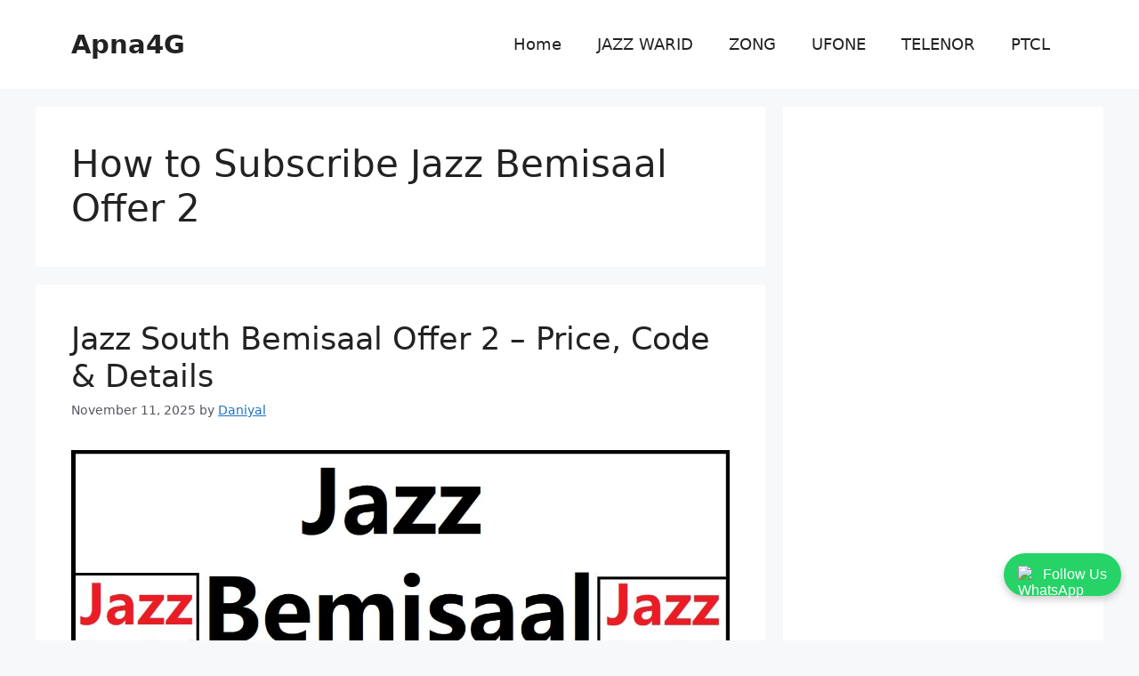

--- FILE ---
content_type: text/html; charset=UTF-8
request_url: https://apna4g.com/tag/how-to-subscribe-jazz-bemisaal-offer-2/
body_size: 16656
content:
<!DOCTYPE html>
<html lang="en-US">
<head>
	<meta charset="UTF-8">
	<meta name='robots' content='index, follow, max-image-preview:large, max-snippet:-1, max-video-preview:-1' />
<meta name="viewport" content="width=device-width, initial-scale=1">
	<!-- This site is optimized with the Yoast SEO plugin v26.7 - https://yoast.com/wordpress/plugins/seo/ -->
	<title>How to Subscribe Jazz Bemisaal Offer 2 Archives - Apna4G</title>
	<link rel="canonical" href="https://apna4g.com/tag/how-to-subscribe-jazz-bemisaal-offer-2/" />
	<meta property="og:locale" content="en_US" />
	<meta property="og:type" content="article" />
	<meta property="og:title" content="How to Subscribe Jazz Bemisaal Offer 2 Archives - Apna4G" />
	<meta property="og:url" content="https://apna4g.com/tag/how-to-subscribe-jazz-bemisaal-offer-2/" />
	<meta property="og:site_name" content="Apna4G" />
	<meta name="twitter:card" content="summary_large_image" />
	<script type="application/ld+json" class="yoast-schema-graph">{"@context":"https://schema.org","@graph":[{"@type":"CollectionPage","@id":"https://apna4g.com/tag/how-to-subscribe-jazz-bemisaal-offer-2/","url":"https://apna4g.com/tag/how-to-subscribe-jazz-bemisaal-offer-2/","name":"How to Subscribe Jazz Bemisaal Offer 2 Archives - Apna4G","isPartOf":{"@id":"https://apna4g.com/#website"},"primaryImageOfPage":{"@id":"https://apna4g.com/tag/how-to-subscribe-jazz-bemisaal-offer-2/#primaryimage"},"image":{"@id":"https://apna4g.com/tag/how-to-subscribe-jazz-bemisaal-offer-2/#primaryimage"},"thumbnailUrl":"https://apna4g.com/wp-content/uploads/2023/07/Jazz-Bemisaal-Offer-2.jpg","breadcrumb":{"@id":"https://apna4g.com/tag/how-to-subscribe-jazz-bemisaal-offer-2/#breadcrumb"},"inLanguage":"en-US"},{"@type":"ImageObject","inLanguage":"en-US","@id":"https://apna4g.com/tag/how-to-subscribe-jazz-bemisaal-offer-2/#primaryimage","url":"https://apna4g.com/wp-content/uploads/2023/07/Jazz-Bemisaal-Offer-2.jpg","contentUrl":"https://apna4g.com/wp-content/uploads/2023/07/Jazz-Bemisaal-Offer-2.jpg","width":1200,"height":675,"caption":"Jazz Bemisaal Offer 2"},{"@type":"BreadcrumbList","@id":"https://apna4g.com/tag/how-to-subscribe-jazz-bemisaal-offer-2/#breadcrumb","itemListElement":[{"@type":"ListItem","position":1,"name":"Home","item":"https://apna4g.com/"},{"@type":"ListItem","position":2,"name":"How to Subscribe Jazz Bemisaal Offer 2"}]},{"@type":"WebSite","@id":"https://apna4g.com/#website","url":"https://apna4g.com/","name":"Apna4G - All Sim Packages","description":"All Sim Packages","publisher":{"@id":"https://apna4g.com/#/schema/person/c9fd4ab6c064a16fe81d835de6dcc3f7"},"alternateName":"Apna4G - All Sim Packages","potentialAction":[{"@type":"SearchAction","target":{"@type":"EntryPoint","urlTemplate":"https://apna4g.com/?s={search_term_string}"},"query-input":{"@type":"PropertyValueSpecification","valueRequired":true,"valueName":"search_term_string"}}],"inLanguage":"en-US"},{"@type":["Person","Organization"],"@id":"https://apna4g.com/#/schema/person/c9fd4ab6c064a16fe81d835de6dcc3f7","name":"Daniyal","logo":{"@id":"https://apna4g.com/#/schema/person/image/"},"sameAs":["https://apna4g.com","https://www.facebook.com/apna4g/","https://www.youtube.com/channel/UCHzN3mJHcvcYIKTxaeX6ViA"]}]}</script>
	<!-- / Yoast SEO plugin. -->


<link rel='dns-prefetch' href='//stats.wp.com' />
<link rel='preconnect' href='//c0.wp.com' />
<link rel="alternate" type="application/rss+xml" title="Apna4G &raquo; Feed" href="https://apna4g.com/feed/" />
<style id='wp-img-auto-sizes-contain-inline-css'>
img:is([sizes=auto i],[sizes^="auto," i]){contain-intrinsic-size:3000px 1500px}
/*# sourceURL=wp-img-auto-sizes-contain-inline-css */
</style>
<style id='wp-block-library-inline-css'>
:root{--wp-block-synced-color:#7a00df;--wp-block-synced-color--rgb:122,0,223;--wp-bound-block-color:var(--wp-block-synced-color);--wp-editor-canvas-background:#ddd;--wp-admin-theme-color:#007cba;--wp-admin-theme-color--rgb:0,124,186;--wp-admin-theme-color-darker-10:#006ba1;--wp-admin-theme-color-darker-10--rgb:0,107,160.5;--wp-admin-theme-color-darker-20:#005a87;--wp-admin-theme-color-darker-20--rgb:0,90,135;--wp-admin-border-width-focus:2px}@media (min-resolution:192dpi){:root{--wp-admin-border-width-focus:1.5px}}.wp-element-button{cursor:pointer}:root .has-very-light-gray-background-color{background-color:#eee}:root .has-very-dark-gray-background-color{background-color:#313131}:root .has-very-light-gray-color{color:#eee}:root .has-very-dark-gray-color{color:#313131}:root .has-vivid-green-cyan-to-vivid-cyan-blue-gradient-background{background:linear-gradient(135deg,#00d084,#0693e3)}:root .has-purple-crush-gradient-background{background:linear-gradient(135deg,#34e2e4,#4721fb 50%,#ab1dfe)}:root .has-hazy-dawn-gradient-background{background:linear-gradient(135deg,#faaca8,#dad0ec)}:root .has-subdued-olive-gradient-background{background:linear-gradient(135deg,#fafae1,#67a671)}:root .has-atomic-cream-gradient-background{background:linear-gradient(135deg,#fdd79a,#004a59)}:root .has-nightshade-gradient-background{background:linear-gradient(135deg,#330968,#31cdcf)}:root .has-midnight-gradient-background{background:linear-gradient(135deg,#020381,#2874fc)}:root{--wp--preset--font-size--normal:16px;--wp--preset--font-size--huge:42px}.has-regular-font-size{font-size:1em}.has-larger-font-size{font-size:2.625em}.has-normal-font-size{font-size:var(--wp--preset--font-size--normal)}.has-huge-font-size{font-size:var(--wp--preset--font-size--huge)}.has-text-align-center{text-align:center}.has-text-align-left{text-align:left}.has-text-align-right{text-align:right}.has-fit-text{white-space:nowrap!important}#end-resizable-editor-section{display:none}.aligncenter{clear:both}.items-justified-left{justify-content:flex-start}.items-justified-center{justify-content:center}.items-justified-right{justify-content:flex-end}.items-justified-space-between{justify-content:space-between}.screen-reader-text{border:0;clip-path:inset(50%);height:1px;margin:-1px;overflow:hidden;padding:0;position:absolute;width:1px;word-wrap:normal!important}.screen-reader-text:focus{background-color:#ddd;clip-path:none;color:#444;display:block;font-size:1em;height:auto;left:5px;line-height:normal;padding:15px 23px 14px;text-decoration:none;top:5px;width:auto;z-index:100000}html :where(.has-border-color){border-style:solid}html :where([style*=border-top-color]){border-top-style:solid}html :where([style*=border-right-color]){border-right-style:solid}html :where([style*=border-bottom-color]){border-bottom-style:solid}html :where([style*=border-left-color]){border-left-style:solid}html :where([style*=border-width]){border-style:solid}html :where([style*=border-top-width]){border-top-style:solid}html :where([style*=border-right-width]){border-right-style:solid}html :where([style*=border-bottom-width]){border-bottom-style:solid}html :where([style*=border-left-width]){border-left-style:solid}html :where(img[class*=wp-image-]){height:auto;max-width:100%}:where(figure){margin:0 0 1em}html :where(.is-position-sticky){--wp-admin--admin-bar--position-offset:var(--wp-admin--admin-bar--height,0px)}@media screen and (max-width:600px){html :where(.is-position-sticky){--wp-admin--admin-bar--position-offset:0px}}

/*# sourceURL=wp-block-library-inline-css */
</style><style id='wp-block-heading-inline-css'>
h1:where(.wp-block-heading).has-background,h2:where(.wp-block-heading).has-background,h3:where(.wp-block-heading).has-background,h4:where(.wp-block-heading).has-background,h5:where(.wp-block-heading).has-background,h6:where(.wp-block-heading).has-background{padding:1.25em 2.375em}h1.has-text-align-left[style*=writing-mode]:where([style*=vertical-lr]),h1.has-text-align-right[style*=writing-mode]:where([style*=vertical-rl]),h2.has-text-align-left[style*=writing-mode]:where([style*=vertical-lr]),h2.has-text-align-right[style*=writing-mode]:where([style*=vertical-rl]),h3.has-text-align-left[style*=writing-mode]:where([style*=vertical-lr]),h3.has-text-align-right[style*=writing-mode]:where([style*=vertical-rl]),h4.has-text-align-left[style*=writing-mode]:where([style*=vertical-lr]),h4.has-text-align-right[style*=writing-mode]:where([style*=vertical-rl]),h5.has-text-align-left[style*=writing-mode]:where([style*=vertical-lr]),h5.has-text-align-right[style*=writing-mode]:where([style*=vertical-rl]),h6.has-text-align-left[style*=writing-mode]:where([style*=vertical-lr]),h6.has-text-align-right[style*=writing-mode]:where([style*=vertical-rl]){rotate:180deg}
/*# sourceURL=https://c0.wp.com/c/6.9/wp-includes/blocks/heading/style.min.css */
</style>
<style id='wp-block-paragraph-inline-css'>
.is-small-text{font-size:.875em}.is-regular-text{font-size:1em}.is-large-text{font-size:2.25em}.is-larger-text{font-size:3em}.has-drop-cap:not(:focus):first-letter{float:left;font-size:8.4em;font-style:normal;font-weight:100;line-height:.68;margin:.05em .1em 0 0;text-transform:uppercase}body.rtl .has-drop-cap:not(:focus):first-letter{float:none;margin-left:.1em}p.has-drop-cap.has-background{overflow:hidden}:root :where(p.has-background){padding:1.25em 2.375em}:where(p.has-text-color:not(.has-link-color)) a{color:inherit}p.has-text-align-left[style*="writing-mode:vertical-lr"],p.has-text-align-right[style*="writing-mode:vertical-rl"]{rotate:180deg}
/*# sourceURL=https://c0.wp.com/c/6.9/wp-includes/blocks/paragraph/style.min.css */
</style>
<style id='wp-block-table-inline-css'>
.wp-block-table{overflow-x:auto}.wp-block-table table{border-collapse:collapse;width:100%}.wp-block-table thead{border-bottom:3px solid}.wp-block-table tfoot{border-top:3px solid}.wp-block-table td,.wp-block-table th{border:1px solid;padding:.5em}.wp-block-table .has-fixed-layout{table-layout:fixed;width:100%}.wp-block-table .has-fixed-layout td,.wp-block-table .has-fixed-layout th{word-break:break-word}.wp-block-table.aligncenter,.wp-block-table.alignleft,.wp-block-table.alignright{display:table;width:auto}.wp-block-table.aligncenter td,.wp-block-table.aligncenter th,.wp-block-table.alignleft td,.wp-block-table.alignleft th,.wp-block-table.alignright td,.wp-block-table.alignright th{word-break:break-word}.wp-block-table .has-subtle-light-gray-background-color{background-color:#f3f4f5}.wp-block-table .has-subtle-pale-green-background-color{background-color:#e9fbe5}.wp-block-table .has-subtle-pale-blue-background-color{background-color:#e7f5fe}.wp-block-table .has-subtle-pale-pink-background-color{background-color:#fcf0ef}.wp-block-table.is-style-stripes{background-color:initial;border-collapse:inherit;border-spacing:0}.wp-block-table.is-style-stripes tbody tr:nth-child(odd){background-color:#f0f0f0}.wp-block-table.is-style-stripes.has-subtle-light-gray-background-color tbody tr:nth-child(odd){background-color:#f3f4f5}.wp-block-table.is-style-stripes.has-subtle-pale-green-background-color tbody tr:nth-child(odd){background-color:#e9fbe5}.wp-block-table.is-style-stripes.has-subtle-pale-blue-background-color tbody tr:nth-child(odd){background-color:#e7f5fe}.wp-block-table.is-style-stripes.has-subtle-pale-pink-background-color tbody tr:nth-child(odd){background-color:#fcf0ef}.wp-block-table.is-style-stripes td,.wp-block-table.is-style-stripes th{border-color:#0000}.wp-block-table.is-style-stripes{border-bottom:1px solid #f0f0f0}.wp-block-table .has-border-color td,.wp-block-table .has-border-color th,.wp-block-table .has-border-color tr,.wp-block-table .has-border-color>*{border-color:inherit}.wp-block-table table[style*=border-top-color] tr:first-child,.wp-block-table table[style*=border-top-color] tr:first-child td,.wp-block-table table[style*=border-top-color] tr:first-child th,.wp-block-table table[style*=border-top-color]>*,.wp-block-table table[style*=border-top-color]>* td,.wp-block-table table[style*=border-top-color]>* th{border-top-color:inherit}.wp-block-table table[style*=border-top-color] tr:not(:first-child){border-top-color:initial}.wp-block-table table[style*=border-right-color] td:last-child,.wp-block-table table[style*=border-right-color] th,.wp-block-table table[style*=border-right-color] tr,.wp-block-table table[style*=border-right-color]>*{border-right-color:inherit}.wp-block-table table[style*=border-bottom-color] tr:last-child,.wp-block-table table[style*=border-bottom-color] tr:last-child td,.wp-block-table table[style*=border-bottom-color] tr:last-child th,.wp-block-table table[style*=border-bottom-color]>*,.wp-block-table table[style*=border-bottom-color]>* td,.wp-block-table table[style*=border-bottom-color]>* th{border-bottom-color:inherit}.wp-block-table table[style*=border-bottom-color] tr:not(:last-child){border-bottom-color:initial}.wp-block-table table[style*=border-left-color] td:first-child,.wp-block-table table[style*=border-left-color] th,.wp-block-table table[style*=border-left-color] tr,.wp-block-table table[style*=border-left-color]>*{border-left-color:inherit}.wp-block-table table[style*=border-style] td,.wp-block-table table[style*=border-style] th,.wp-block-table table[style*=border-style] tr,.wp-block-table table[style*=border-style]>*{border-style:inherit}.wp-block-table table[style*=border-width] td,.wp-block-table table[style*=border-width] th,.wp-block-table table[style*=border-width] tr,.wp-block-table table[style*=border-width]>*{border-style:inherit;border-width:inherit}
/*# sourceURL=https://c0.wp.com/c/6.9/wp-includes/blocks/table/style.min.css */
</style>
<style id='global-styles-inline-css'>
:root{--wp--preset--aspect-ratio--square: 1;--wp--preset--aspect-ratio--4-3: 4/3;--wp--preset--aspect-ratio--3-4: 3/4;--wp--preset--aspect-ratio--3-2: 3/2;--wp--preset--aspect-ratio--2-3: 2/3;--wp--preset--aspect-ratio--16-9: 16/9;--wp--preset--aspect-ratio--9-16: 9/16;--wp--preset--color--black: #000000;--wp--preset--color--cyan-bluish-gray: #abb8c3;--wp--preset--color--white: #ffffff;--wp--preset--color--pale-pink: #f78da7;--wp--preset--color--vivid-red: #cf2e2e;--wp--preset--color--luminous-vivid-orange: #ff6900;--wp--preset--color--luminous-vivid-amber: #fcb900;--wp--preset--color--light-green-cyan: #7bdcb5;--wp--preset--color--vivid-green-cyan: #00d084;--wp--preset--color--pale-cyan-blue: #8ed1fc;--wp--preset--color--vivid-cyan-blue: #0693e3;--wp--preset--color--vivid-purple: #9b51e0;--wp--preset--color--contrast: var(--contrast);--wp--preset--color--contrast-2: var(--contrast-2);--wp--preset--color--contrast-3: var(--contrast-3);--wp--preset--color--base: var(--base);--wp--preset--color--base-2: var(--base-2);--wp--preset--color--base-3: var(--base-3);--wp--preset--color--accent: var(--accent);--wp--preset--gradient--vivid-cyan-blue-to-vivid-purple: linear-gradient(135deg,rgb(6,147,227) 0%,rgb(155,81,224) 100%);--wp--preset--gradient--light-green-cyan-to-vivid-green-cyan: linear-gradient(135deg,rgb(122,220,180) 0%,rgb(0,208,130) 100%);--wp--preset--gradient--luminous-vivid-amber-to-luminous-vivid-orange: linear-gradient(135deg,rgb(252,185,0) 0%,rgb(255,105,0) 100%);--wp--preset--gradient--luminous-vivid-orange-to-vivid-red: linear-gradient(135deg,rgb(255,105,0) 0%,rgb(207,46,46) 100%);--wp--preset--gradient--very-light-gray-to-cyan-bluish-gray: linear-gradient(135deg,rgb(238,238,238) 0%,rgb(169,184,195) 100%);--wp--preset--gradient--cool-to-warm-spectrum: linear-gradient(135deg,rgb(74,234,220) 0%,rgb(151,120,209) 20%,rgb(207,42,186) 40%,rgb(238,44,130) 60%,rgb(251,105,98) 80%,rgb(254,248,76) 100%);--wp--preset--gradient--blush-light-purple: linear-gradient(135deg,rgb(255,206,236) 0%,rgb(152,150,240) 100%);--wp--preset--gradient--blush-bordeaux: linear-gradient(135deg,rgb(254,205,165) 0%,rgb(254,45,45) 50%,rgb(107,0,62) 100%);--wp--preset--gradient--luminous-dusk: linear-gradient(135deg,rgb(255,203,112) 0%,rgb(199,81,192) 50%,rgb(65,88,208) 100%);--wp--preset--gradient--pale-ocean: linear-gradient(135deg,rgb(255,245,203) 0%,rgb(182,227,212) 50%,rgb(51,167,181) 100%);--wp--preset--gradient--electric-grass: linear-gradient(135deg,rgb(202,248,128) 0%,rgb(113,206,126) 100%);--wp--preset--gradient--midnight: linear-gradient(135deg,rgb(2,3,129) 0%,rgb(40,116,252) 100%);--wp--preset--font-size--small: 13px;--wp--preset--font-size--medium: 20px;--wp--preset--font-size--large: 36px;--wp--preset--font-size--x-large: 42px;--wp--preset--spacing--20: 0.44rem;--wp--preset--spacing--30: 0.67rem;--wp--preset--spacing--40: 1rem;--wp--preset--spacing--50: 1.5rem;--wp--preset--spacing--60: 2.25rem;--wp--preset--spacing--70: 3.38rem;--wp--preset--spacing--80: 5.06rem;--wp--preset--shadow--natural: 6px 6px 9px rgba(0, 0, 0, 0.2);--wp--preset--shadow--deep: 12px 12px 50px rgba(0, 0, 0, 0.4);--wp--preset--shadow--sharp: 6px 6px 0px rgba(0, 0, 0, 0.2);--wp--preset--shadow--outlined: 6px 6px 0px -3px rgb(255, 255, 255), 6px 6px rgb(0, 0, 0);--wp--preset--shadow--crisp: 6px 6px 0px rgb(0, 0, 0);}:where(.is-layout-flex){gap: 0.5em;}:where(.is-layout-grid){gap: 0.5em;}body .is-layout-flex{display: flex;}.is-layout-flex{flex-wrap: wrap;align-items: center;}.is-layout-flex > :is(*, div){margin: 0;}body .is-layout-grid{display: grid;}.is-layout-grid > :is(*, div){margin: 0;}:where(.wp-block-columns.is-layout-flex){gap: 2em;}:where(.wp-block-columns.is-layout-grid){gap: 2em;}:where(.wp-block-post-template.is-layout-flex){gap: 1.25em;}:where(.wp-block-post-template.is-layout-grid){gap: 1.25em;}.has-black-color{color: var(--wp--preset--color--black) !important;}.has-cyan-bluish-gray-color{color: var(--wp--preset--color--cyan-bluish-gray) !important;}.has-white-color{color: var(--wp--preset--color--white) !important;}.has-pale-pink-color{color: var(--wp--preset--color--pale-pink) !important;}.has-vivid-red-color{color: var(--wp--preset--color--vivid-red) !important;}.has-luminous-vivid-orange-color{color: var(--wp--preset--color--luminous-vivid-orange) !important;}.has-luminous-vivid-amber-color{color: var(--wp--preset--color--luminous-vivid-amber) !important;}.has-light-green-cyan-color{color: var(--wp--preset--color--light-green-cyan) !important;}.has-vivid-green-cyan-color{color: var(--wp--preset--color--vivid-green-cyan) !important;}.has-pale-cyan-blue-color{color: var(--wp--preset--color--pale-cyan-blue) !important;}.has-vivid-cyan-blue-color{color: var(--wp--preset--color--vivid-cyan-blue) !important;}.has-vivid-purple-color{color: var(--wp--preset--color--vivid-purple) !important;}.has-black-background-color{background-color: var(--wp--preset--color--black) !important;}.has-cyan-bluish-gray-background-color{background-color: var(--wp--preset--color--cyan-bluish-gray) !important;}.has-white-background-color{background-color: var(--wp--preset--color--white) !important;}.has-pale-pink-background-color{background-color: var(--wp--preset--color--pale-pink) !important;}.has-vivid-red-background-color{background-color: var(--wp--preset--color--vivid-red) !important;}.has-luminous-vivid-orange-background-color{background-color: var(--wp--preset--color--luminous-vivid-orange) !important;}.has-luminous-vivid-amber-background-color{background-color: var(--wp--preset--color--luminous-vivid-amber) !important;}.has-light-green-cyan-background-color{background-color: var(--wp--preset--color--light-green-cyan) !important;}.has-vivid-green-cyan-background-color{background-color: var(--wp--preset--color--vivid-green-cyan) !important;}.has-pale-cyan-blue-background-color{background-color: var(--wp--preset--color--pale-cyan-blue) !important;}.has-vivid-cyan-blue-background-color{background-color: var(--wp--preset--color--vivid-cyan-blue) !important;}.has-vivid-purple-background-color{background-color: var(--wp--preset--color--vivid-purple) !important;}.has-black-border-color{border-color: var(--wp--preset--color--black) !important;}.has-cyan-bluish-gray-border-color{border-color: var(--wp--preset--color--cyan-bluish-gray) !important;}.has-white-border-color{border-color: var(--wp--preset--color--white) !important;}.has-pale-pink-border-color{border-color: var(--wp--preset--color--pale-pink) !important;}.has-vivid-red-border-color{border-color: var(--wp--preset--color--vivid-red) !important;}.has-luminous-vivid-orange-border-color{border-color: var(--wp--preset--color--luminous-vivid-orange) !important;}.has-luminous-vivid-amber-border-color{border-color: var(--wp--preset--color--luminous-vivid-amber) !important;}.has-light-green-cyan-border-color{border-color: var(--wp--preset--color--light-green-cyan) !important;}.has-vivid-green-cyan-border-color{border-color: var(--wp--preset--color--vivid-green-cyan) !important;}.has-pale-cyan-blue-border-color{border-color: var(--wp--preset--color--pale-cyan-blue) !important;}.has-vivid-cyan-blue-border-color{border-color: var(--wp--preset--color--vivid-cyan-blue) !important;}.has-vivid-purple-border-color{border-color: var(--wp--preset--color--vivid-purple) !important;}.has-vivid-cyan-blue-to-vivid-purple-gradient-background{background: var(--wp--preset--gradient--vivid-cyan-blue-to-vivid-purple) !important;}.has-light-green-cyan-to-vivid-green-cyan-gradient-background{background: var(--wp--preset--gradient--light-green-cyan-to-vivid-green-cyan) !important;}.has-luminous-vivid-amber-to-luminous-vivid-orange-gradient-background{background: var(--wp--preset--gradient--luminous-vivid-amber-to-luminous-vivid-orange) !important;}.has-luminous-vivid-orange-to-vivid-red-gradient-background{background: var(--wp--preset--gradient--luminous-vivid-orange-to-vivid-red) !important;}.has-very-light-gray-to-cyan-bluish-gray-gradient-background{background: var(--wp--preset--gradient--very-light-gray-to-cyan-bluish-gray) !important;}.has-cool-to-warm-spectrum-gradient-background{background: var(--wp--preset--gradient--cool-to-warm-spectrum) !important;}.has-blush-light-purple-gradient-background{background: var(--wp--preset--gradient--blush-light-purple) !important;}.has-blush-bordeaux-gradient-background{background: var(--wp--preset--gradient--blush-bordeaux) !important;}.has-luminous-dusk-gradient-background{background: var(--wp--preset--gradient--luminous-dusk) !important;}.has-pale-ocean-gradient-background{background: var(--wp--preset--gradient--pale-ocean) !important;}.has-electric-grass-gradient-background{background: var(--wp--preset--gradient--electric-grass) !important;}.has-midnight-gradient-background{background: var(--wp--preset--gradient--midnight) !important;}.has-small-font-size{font-size: var(--wp--preset--font-size--small) !important;}.has-medium-font-size{font-size: var(--wp--preset--font-size--medium) !important;}.has-large-font-size{font-size: var(--wp--preset--font-size--large) !important;}.has-x-large-font-size{font-size: var(--wp--preset--font-size--x-large) !important;}
/*# sourceURL=global-styles-inline-css */
</style>

<style id='classic-theme-styles-inline-css'>
/*! This file is auto-generated */
.wp-block-button__link{color:#fff;background-color:#32373c;border-radius:9999px;box-shadow:none;text-decoration:none;padding:calc(.667em + 2px) calc(1.333em + 2px);font-size:1.125em}.wp-block-file__button{background:#32373c;color:#fff;text-decoration:none}
/*# sourceURL=/wp-includes/css/classic-themes.min.css */
</style>
<link rel='stylesheet' id='generate-widget-areas-css' href='https://apna4g.com/wp-content/themes/generatepress/assets/css/components/widget-areas.min.css?ver=3.6.1' media='all' />
<link rel='stylesheet' id='generate-style-css' href='https://apna4g.com/wp-content/themes/generatepress/assets/css/main.min.css?ver=3.6.1' media='all' />
<style id='generate-style-inline-css'>
body{background-color:var(--base-2);color:var(--contrast);}a{color:var(--accent);}a{text-decoration:underline;}.entry-title a, .site-branding a, a.button, .wp-block-button__link, .main-navigation a{text-decoration:none;}a:hover, a:focus, a:active{color:var(--contrast);}.wp-block-group__inner-container{max-width:1200px;margin-left:auto;margin-right:auto;}:root{--contrast:#222222;--contrast-2:#575760;--contrast-3:#b2b2be;--base:#f0f0f0;--base-2:#f7f8f9;--base-3:#ffffff;--accent:#1e73be;}:root .has-contrast-color{color:var(--contrast);}:root .has-contrast-background-color{background-color:var(--contrast);}:root .has-contrast-2-color{color:var(--contrast-2);}:root .has-contrast-2-background-color{background-color:var(--contrast-2);}:root .has-contrast-3-color{color:var(--contrast-3);}:root .has-contrast-3-background-color{background-color:var(--contrast-3);}:root .has-base-color{color:var(--base);}:root .has-base-background-color{background-color:var(--base);}:root .has-base-2-color{color:var(--base-2);}:root .has-base-2-background-color{background-color:var(--base-2);}:root .has-base-3-color{color:var(--base-3);}:root .has-base-3-background-color{background-color:var(--base-3);}:root .has-accent-color{color:var(--accent);}:root .has-accent-background-color{background-color:var(--accent);}.main-title{font-size:29px;}@media (max-width:768px){.main-title{font-size:29px;}}.main-navigation a, .main-navigation .menu-toggle, .main-navigation .menu-bar-items{font-size:18px;}.top-bar{background-color:#636363;color:#ffffff;}.top-bar a{color:#ffffff;}.top-bar a:hover{color:#303030;}.site-header{background-color:var(--base-3);}.main-title a,.main-title a:hover{color:var(--contrast);}.site-description{color:var(--contrast-2);}.mobile-menu-control-wrapper .menu-toggle,.mobile-menu-control-wrapper .menu-toggle:hover,.mobile-menu-control-wrapper .menu-toggle:focus,.has-inline-mobile-toggle #site-navigation.toggled{background-color:rgba(0, 0, 0, 0.02);}.main-navigation,.main-navigation ul ul{background-color:var(--base-3);}.main-navigation .main-nav ul li a, .main-navigation .menu-toggle, .main-navigation .menu-bar-items{color:var(--contrast);}.main-navigation .main-nav ul li:not([class*="current-menu-"]):hover > a, .main-navigation .main-nav ul li:not([class*="current-menu-"]):focus > a, .main-navigation .main-nav ul li.sfHover:not([class*="current-menu-"]) > a, .main-navigation .menu-bar-item:hover > a, .main-navigation .menu-bar-item.sfHover > a{color:var(--accent);}button.menu-toggle:hover,button.menu-toggle:focus{color:var(--contrast);}.main-navigation .main-nav ul li[class*="current-menu-"] > a{color:var(--accent);}.navigation-search input[type="search"],.navigation-search input[type="search"]:active, .navigation-search input[type="search"]:focus, .main-navigation .main-nav ul li.search-item.active > a, .main-navigation .menu-bar-items .search-item.active > a{color:var(--accent);}.main-navigation ul ul{background-color:var(--base);}.separate-containers .inside-article, .separate-containers .comments-area, .separate-containers .page-header, .one-container .container, .separate-containers .paging-navigation, .inside-page-header{background-color:var(--base-3);}.entry-title a{color:var(--contrast);}.entry-title a:hover{color:var(--contrast-2);}.entry-meta{color:var(--contrast-2);}.sidebar .widget{background-color:var(--base-3);}.footer-widgets{background-color:var(--base-3);}.site-info{background-color:var(--base-3);}input[type="text"],input[type="email"],input[type="url"],input[type="password"],input[type="search"],input[type="tel"],input[type="number"],textarea,select{color:var(--contrast);background-color:var(--base-2);border-color:var(--base);}input[type="text"]:focus,input[type="email"]:focus,input[type="url"]:focus,input[type="password"]:focus,input[type="search"]:focus,input[type="tel"]:focus,input[type="number"]:focus,textarea:focus,select:focus{color:var(--contrast);background-color:var(--base-2);border-color:var(--contrast-3);}button,html input[type="button"],input[type="reset"],input[type="submit"],a.button,a.wp-block-button__link:not(.has-background){color:#ffffff;background-color:#55555e;}button:hover,html input[type="button"]:hover,input[type="reset"]:hover,input[type="submit"]:hover,a.button:hover,button:focus,html input[type="button"]:focus,input[type="reset"]:focus,input[type="submit"]:focus,a.button:focus,a.wp-block-button__link:not(.has-background):active,a.wp-block-button__link:not(.has-background):focus,a.wp-block-button__link:not(.has-background):hover{color:#ffffff;background-color:#3f4047;}a.generate-back-to-top{background-color:rgba( 0,0,0,0.4 );color:#ffffff;}a.generate-back-to-top:hover,a.generate-back-to-top:focus{background-color:rgba( 0,0,0,0.6 );color:#ffffff;}:root{--gp-search-modal-bg-color:var(--base-3);--gp-search-modal-text-color:var(--contrast);--gp-search-modal-overlay-bg-color:rgba(0,0,0,0.2);}@media (max-width:768px){.main-navigation .menu-bar-item:hover > a, .main-navigation .menu-bar-item.sfHover > a{background:none;color:var(--contrast);}}.nav-below-header .main-navigation .inside-navigation.grid-container, .nav-above-header .main-navigation .inside-navigation.grid-container{padding:0px 20px 0px 20px;}.site-main .wp-block-group__inner-container{padding:40px;}.separate-containers .paging-navigation{padding-top:20px;padding-bottom:20px;}.entry-content .alignwide, body:not(.no-sidebar) .entry-content .alignfull{margin-left:-40px;width:calc(100% + 80px);max-width:calc(100% + 80px);}.rtl .menu-item-has-children .dropdown-menu-toggle{padding-left:20px;}.rtl .main-navigation .main-nav ul li.menu-item-has-children > a{padding-right:20px;}@media (max-width:768px){.separate-containers .inside-article, .separate-containers .comments-area, .separate-containers .page-header, .separate-containers .paging-navigation, .one-container .site-content, .inside-page-header{padding:30px;}.site-main .wp-block-group__inner-container{padding:30px;}.inside-top-bar{padding-right:30px;padding-left:30px;}.inside-header{padding-right:30px;padding-left:30px;}.widget-area .widget{padding-top:30px;padding-right:30px;padding-bottom:30px;padding-left:30px;}.footer-widgets-container{padding-top:30px;padding-right:30px;padding-bottom:30px;padding-left:30px;}.inside-site-info{padding-right:30px;padding-left:30px;}.entry-content .alignwide, body:not(.no-sidebar) .entry-content .alignfull{margin-left:-30px;width:calc(100% + 60px);max-width:calc(100% + 60px);}.one-container .site-main .paging-navigation{margin-bottom:20px;}}/* End cached CSS */.is-right-sidebar{width:30%;}.is-left-sidebar{width:30%;}.site-content .content-area{width:70%;}@media (max-width:768px){.main-navigation .menu-toggle,.sidebar-nav-mobile:not(#sticky-placeholder){display:block;}.main-navigation ul,.gen-sidebar-nav,.main-navigation:not(.slideout-navigation):not(.toggled) .main-nav > ul,.has-inline-mobile-toggle #site-navigation .inside-navigation > *:not(.navigation-search):not(.main-nav){display:none;}.nav-align-right .inside-navigation,.nav-align-center .inside-navigation{justify-content:space-between;}.has-inline-mobile-toggle .mobile-menu-control-wrapper{display:flex;flex-wrap:wrap;}.has-inline-mobile-toggle .inside-header{flex-direction:row;text-align:left;flex-wrap:wrap;}.has-inline-mobile-toggle .header-widget,.has-inline-mobile-toggle #site-navigation{flex-basis:100%;}.nav-float-left .has-inline-mobile-toggle #site-navigation{order:10;}}
/*# sourceURL=generate-style-inline-css */
</style>
<link rel="https://api.w.org/" href="https://apna4g.com/wp-json/" /><link rel="alternate" title="JSON" type="application/json" href="https://apna4g.com/wp-json/wp/v2/tags/35107" /><link rel="EditURI" type="application/rsd+xml" title="RSD" href="https://apna4g.com/xmlrpc.php?rsd" />
<script async src="https://pagead2.googlesyndication.com/pagead/js/adsbygoogle.js?client=ca-pub-4093701606182017"
     crossorigin="anonymous"></script>
<!-- Google tag (gtag.js) -->
<script async src="https://www.googletagmanager.com/gtag/js?id=G-QK4DT4EXV3"></script>
<script>
  window.dataLayer = window.dataLayer || [];
  function gtag(){dataLayer.push(arguments);}
  gtag('js', new Date());

  gtag('config', 'G-QK4DT4EXV3');
</script>

<script type="application/ld+json">
{
  "@context": "https://schema.org",
  "@graph": [
    {
      "@type": "WebPage",
      "@id": "https://apna4g.com/age-calculator/",
      "url": "https://apna4g.com/age-calculator/",
      "name": "Age Calculator – Calculate Your Age in Years, Months & Days",
      "description": "Free online Age Calculator to quickly find your exact age in years, months, days, or even seconds. Perfect for CNIC, passport, school admission, or personal use.",
      "inLanguage": "en",
      "isPartOf": {
        "@type": "WebSite",
        "url": "https://apna4g.com/",
        "name": "Apna4G"
      }
    },
    {
      "@type": "SoftwareApplication",
      "name": "Age Calculator",
      "operatingSystem": "Web",
      "applicationCategory": "UtilityApplication",
      "description": "An accurate, mobile-friendly, and free age calculator that works worldwide to find your age in years, months, days, and seconds.",
      "url": "https://apna4g.com/age-calculator/",
      "featureList": [
        "Calculate exact age in years, months, days, and seconds",
        "Fast and 100% accurate results",
        "Works on all devices and internet speeds",
        "Completely free and safe to use"
      ],
      "author": {
        "@type": "Organization",
        "name": "Apna4G",
        "url": "https://apna4g.com"
      }
    },
    {
      "@type": "BreadcrumbList",
      "itemListElement": [
        {
          "@type": "ListItem",
          "position": 1,
          "name": "Home",
          "item": "https://apna4g.com/"
        },
        {
          "@type": "ListItem",
          "position": 2,
          "name": "Tools",
          "item": "https://apna4g.com/tools/"
        },
        {
          "@type": "ListItem",
          "position": 3,
          "name": "Age Calculator",
          "item": "https://apna4g.com/age-calculator/"
        }
      ]
    },
    {
      "@type": "HowTo",
      "name": "How to Use the Age Calculator",
      "description": "A step-by-step guide to finding your exact age in years, months, and days using our online Age Calculator.",
      "totalTime": "PT1M",
      "supply": [
        {
          "@type": "HowToSupply",
          "name": "Date of Birth"
        }
      ],
      "tool": [
        {
          "@type": "HowToTool",
          "name": "Age Calculator Tool"
        }
      ],
      "step": [
        {
          "@type": "HowToStep",
          "name": "Enter Date of Birth",
          "text": "Enter your date of birth in the day, month, and year fields.",
          "url": "https://apna4g.com/age-calculator/#step1",
          "image": "https://apna4g.com/wp-content/uploads/2025/08/enter-dob.png"
        },
        {
          "@type": "HowToStep",
          "name": "Click Calculate Age",
          "text": "Press the 'Calculate Age' button to process your date of birth.",
          "url": "https://apna4g.com/age-calculator/#step2",
          "image": "https://apna4g.com/wp-content/uploads/2025/08/click-calculate.png"
        },
        {
          "@type": "HowToStep",
          "name": "View Your Exact Age",
          "text": "Your age will be displayed instantly in years, months, and days.",
          "url": "https://apna4g.com/age-calculator/#step3",
          "image": "https://apna4g.com/wp-content/uploads/2025/08/view-results.png"
        }
      ]
    },
    {
      "@type": "FAQPage",
      "mainEntity": [
        {
          "@type": "Question",
          "name": "What is an age calculator?",
          "acceptedAnswer": {
            "@type": "Answer",
            "text": "An age calculator is a free online tool designed to find your age in years, months, and days just by entering your date of birth."
          }
        },
        {
          "@type": "Question",
          "name": "How does an age calculator work?",
          "acceptedAnswer": {
            "@type": "Answer",
            "text": "It calculates age by finding the difference between your date of birth and the current date using the calendar system."
          }
        },
        {
          "@type": "Question",
          "name": "Can this age calculator tell my age in months and days?",
          "acceptedAnswer": {
            "@type": "Answer",
            "text": "Yes, it can show your exact age in years, months, and days instantly."
          }
        },
        {
          "@type": "Question",
          "name": "What is the accuracy rate of this tool?",
          "acceptedAnswer": {
            "@type": "Answer",
            "text": "The age calculator is 100% accurate and provides instant results."
          }
        },
        {
          "@type": "Question",
          "name": "What are the charges to use this tool?",
          "acceptedAnswer": {
            "@type": "Answer",
            "text": "The age calculator is completely free to use, with no limits."
          }
        },
        {
          "@type": "Question",
          "name": "Can this tool calculate the age of animals or pets?",
          "acceptedAnswer": {
            "@type": "Answer",
            "text": "Yes, you can enter a pet's date of birth to see how long you've been together."
          }
        },
        {
          "@type": "Question",
          "name": "Is it safe to use an online age calculator?",
          "acceptedAnswer": {
            "@type": "Answer",
            "text": "Yes, it is safe. The tool does not store your date of birth or any personal data."
          }
        }
      ]
    }
  ]
}
</script>

<script type="application/ld+json">
{
  "@context": "https://schema.org",
  "@type": "WebPage",
  "url": "https://apna4g.com/",
  "name": "Apna4G – [All SIM Packages]",
  "description": "Apna4G is a Pakistani tech hub offering 4G tutorials, telecom packages, software tools, and trending online guides.",
  "publisher": {
    "@type": "Organization",
    "name": "Apna4G",
    "logo": {
      "@type": "ImageObject",
      "url": "https://apna4g.com/path-to-logo.png"
    }
  }
}
</script>  <script src="https://cdn.onesignal.com/sdks/web/v16/OneSignalSDK.page.js" defer></script>
  <script>
          window.OneSignalDeferred = window.OneSignalDeferred || [];
          OneSignalDeferred.push(async function(OneSignal) {
            await OneSignal.init({
              appId: "6e762c63-3504-4e0c-b9e6-430eddc3775d",
              serviceWorkerOverrideForTypical: true,
              path: "https://apna4g.com/wp-content/plugins/onesignal-free-web-push-notifications/sdk_files/",
              serviceWorkerParam: { scope: "/wp-content/plugins/onesignal-free-web-push-notifications/sdk_files/push/onesignal/" },
              serviceWorkerPath: "OneSignalSDKWorker.js",
            });
          });

          // Unregister the legacy OneSignal service worker to prevent scope conflicts
          if (navigator.serviceWorker) {
            navigator.serviceWorker.getRegistrations().then((registrations) => {
              // Iterate through all registered service workers
              registrations.forEach((registration) => {
                // Check the script URL to identify the specific service worker
                if (registration.active && registration.active.scriptURL.includes('OneSignalSDKWorker.js.php')) {
                  // Unregister the service worker
                  registration.unregister().then((success) => {
                    if (success) {
                      console.log('OneSignalSW: Successfully unregistered:', registration.active.scriptURL);
                    } else {
                      console.log('OneSignalSW: Failed to unregister:', registration.active.scriptURL);
                    }
                  });
                }
              });
            }).catch((error) => {
              console.error('Error fetching service worker registrations:', error);
            });
        }
        </script>
	<style>img#wpstats{display:none}</style>
		<link rel="icon" href="https://apna4g.com/wp-content/uploads/2020/10/cropped-www.apna4g.com_-32x32.jpg" sizes="32x32" />
<link rel="icon" href="https://apna4g.com/wp-content/uploads/2020/10/cropped-www.apna4g.com_-192x192.jpg" sizes="192x192" />
<link rel="apple-touch-icon" href="https://apna4g.com/wp-content/uploads/2020/10/cropped-www.apna4g.com_-180x180.jpg" />
<meta name="msapplication-TileImage" content="https://apna4g.com/wp-content/uploads/2020/10/cropped-www.apna4g.com_-270x270.jpg" />
		<style id="wp-custom-css">
			.paging-navigation {
    display: none;
}
.tags-links { display:none; }

#whatsapp-channel-button {
    position: fixed;
    bottom: 50px;
    right: 20px;
    z-index: 9999;
    background-color: #25D366;
    color: white;
    padding: 12px 16px;
    border-radius: 50px;
    font-size: 16px;
    text-decoration: none;
    box-shadow: 0 4px 8px rgba(0,0,0,0.2);
    display: flex;
    align-items: center;
    font-family: sans-serif;
}

#whatsapp-channel-button:hover {
    background-color: #1ebe5d;
}

#whatsapp-channel-button img {
    width: 20px;
    height: 20px;
    margin-right: 8px;
}		</style>
		</head>

<body class="archive tag tag-how-to-subscribe-jazz-bemisaal-offer-2 tag-35107 wp-embed-responsive wp-theme-generatepress right-sidebar nav-float-right separate-containers header-aligned-left dropdown-hover" itemtype="https://schema.org/Blog" itemscope>
	<a class="screen-reader-text skip-link" href="#content" title="Skip to content">Skip to content</a>		<header class="site-header has-inline-mobile-toggle" id="masthead" aria-label="Site"  itemtype="https://schema.org/WPHeader" itemscope>
			<div class="inside-header grid-container">
				<div class="site-branding">
						<p class="main-title" itemprop="headline">
					<a href="https://apna4g.com/" rel="home">Apna4G</a>
				</p>
						
					</div>	<nav class="main-navigation mobile-menu-control-wrapper" id="mobile-menu-control-wrapper" aria-label="Mobile Toggle">
				<button data-nav="site-navigation" class="menu-toggle" aria-controls="primary-menu" aria-expanded="false">
			<span class="gp-icon icon-menu-bars"><svg viewBox="0 0 512 512" aria-hidden="true" xmlns="http://www.w3.org/2000/svg" width="1em" height="1em"><path d="M0 96c0-13.255 10.745-24 24-24h464c13.255 0 24 10.745 24 24s-10.745 24-24 24H24c-13.255 0-24-10.745-24-24zm0 160c0-13.255 10.745-24 24-24h464c13.255 0 24 10.745 24 24s-10.745 24-24 24H24c-13.255 0-24-10.745-24-24zm0 160c0-13.255 10.745-24 24-24h464c13.255 0 24 10.745 24 24s-10.745 24-24 24H24c-13.255 0-24-10.745-24-24z" /></svg><svg viewBox="0 0 512 512" aria-hidden="true" xmlns="http://www.w3.org/2000/svg" width="1em" height="1em"><path d="M71.029 71.029c9.373-9.372 24.569-9.372 33.942 0L256 222.059l151.029-151.03c9.373-9.372 24.569-9.372 33.942 0 9.372 9.373 9.372 24.569 0 33.942L289.941 256l151.03 151.029c9.372 9.373 9.372 24.569 0 33.942-9.373 9.372-24.569 9.372-33.942 0L256 289.941l-151.029 151.03c-9.373 9.372-24.569 9.372-33.942 0-9.372-9.373-9.372-24.569 0-33.942L222.059 256 71.029 104.971c-9.372-9.373-9.372-24.569 0-33.942z" /></svg></span><span class="screen-reader-text">Menu</span>		</button>
	</nav>
			<nav class="main-navigation sub-menu-right" id="site-navigation" aria-label="Primary"  itemtype="https://schema.org/SiteNavigationElement" itemscope>
			<div class="inside-navigation grid-container">
								<button class="menu-toggle" aria-controls="primary-menu" aria-expanded="false">
					<span class="gp-icon icon-menu-bars"><svg viewBox="0 0 512 512" aria-hidden="true" xmlns="http://www.w3.org/2000/svg" width="1em" height="1em"><path d="M0 96c0-13.255 10.745-24 24-24h464c13.255 0 24 10.745 24 24s-10.745 24-24 24H24c-13.255 0-24-10.745-24-24zm0 160c0-13.255 10.745-24 24-24h464c13.255 0 24 10.745 24 24s-10.745 24-24 24H24c-13.255 0-24-10.745-24-24zm0 160c0-13.255 10.745-24 24-24h464c13.255 0 24 10.745 24 24s-10.745 24-24 24H24c-13.255 0-24-10.745-24-24z" /></svg><svg viewBox="0 0 512 512" aria-hidden="true" xmlns="http://www.w3.org/2000/svg" width="1em" height="1em"><path d="M71.029 71.029c9.373-9.372 24.569-9.372 33.942 0L256 222.059l151.029-151.03c9.373-9.372 24.569-9.372 33.942 0 9.372 9.373 9.372 24.569 0 33.942L289.941 256l151.03 151.029c9.372 9.373 9.372 24.569 0 33.942-9.373 9.372-24.569 9.372-33.942 0L256 289.941l-151.029 151.03c-9.373 9.372-24.569 9.372-33.942 0-9.372-9.373-9.372-24.569 0-33.942L222.059 256 71.029 104.971c-9.372-9.373-9.372-24.569 0-33.942z" /></svg></span><span class="mobile-menu">Menu</span>				</button>
				<div id="primary-menu" class="main-nav"><ul id="menu-khan" class=" menu sf-menu"><li id="menu-item-25803" class="menu-item menu-item-type-custom menu-item-object-custom menu-item-home menu-item-25803"><a href="https://apna4g.com">Home</a></li>
<li id="menu-item-25804" class="menu-item menu-item-type-taxonomy menu-item-object-category menu-item-25804"><a href="https://apna4g.com/jazz-warid/">JAZZ WARID</a></li>
<li id="menu-item-25794" class="menu-item menu-item-type-taxonomy menu-item-object-category menu-item-25794"><a href="https://apna4g.com/zong/">ZONG</a></li>
<li id="menu-item-25795" class="menu-item menu-item-type-taxonomy menu-item-object-category menu-item-25795"><a href="https://apna4g.com/ufone/">UFONE</a></li>
<li id="menu-item-25796" class="menu-item menu-item-type-taxonomy menu-item-object-category menu-item-25796"><a href="https://apna4g.com/telenor/">TELENOR</a></li>
<li id="menu-item-25797" class="menu-item menu-item-type-taxonomy menu-item-object-category menu-item-25797"><a href="https://apna4g.com/ptcl/">PTCL</a></li>
</ul></div>			</div>
		</nav>
					</div>
		</header>
		
	<div class="site grid-container container hfeed" id="page">
				<div class="site-content" id="content">
			
	<div class="content-area" id="primary">
		<main class="site-main" id="main">
					<header class="page-header" aria-label="Page">
			
			<h1 class="page-title">
				How to Subscribe Jazz Bemisaal Offer 2			</h1>

					</header>
		<article id="post-19004" class="post-19004 post type-post status-publish format-standard has-post-thumbnail hentry category-jazz-warid tag-bemisaal-offer-2 tag-bemisaal-offer-2-by-jazz tag-bemisaal-offer-2-jazz tag-bemisaal-offer-2-jazz-code tag-how-to-activate-jazz-bemisaal-offer-2 tag-how-to-subscribe-jazz-bemisaal-offer-2 tag-jazz-928 tag-jazz-928-code tag-jazz-928-offer tag-jazz-928-package tag-jazz-apna-shehr-offer tag-jazz-bemisaal-offer tag-jazz-bemisaal-offer-2 tag-jazz-bemisaal-offer-2-928 tag-jazz-bemisaal-offer-2-2023 tag-jazz-bemisaal-offer-2-activation-code tag-jazz-bemisaal-offer-2-check-code tag-jazz-bemisaal-offer-2-code tag-jazz-bemisaal-offer-2-code-2023 tag-jazz-bemisaal-offer-2-detail tag-jazz-bemisaal-offer-2-details tag-jazz-bemisaal-offer-2-price tag-jazz-bemisaal-offer-2-status-code tag-jazz-bemisaal-offer-2-subscribe-code tag-jazz-bemisal-offer-2 tag-jazz-bemisal-offer-2-code tag-jazz-di-khan-offer tag-jazz-di-khan-package tag-jazz-karak-offer tag-jazz-karak-package tag-jazz-lakki-marwat-offer tag-jazz-lakki-marwat-package tag-jazz-location-base-package tag-jazz-location-base-packages tag-jazz-location-based-offer tag-jazz-location-based-offers tag-jazz-mardan-offer tag-jazz-mardan-package tag-jazz-pind-dadan-khan-offer tag-jazz-pind-dadan-khan-package tag-jazz-pindi-bhattian-offer tag-jazz-pindi-bhattian-package tag-jazz-pindi-gheb-offer tag-jazz-pindi-gheb-package tag-jazz-south-bemisaal tag-jazz-south-bemisaal-offer tag-jazz-swabi-offer tag-jazz-swabi-package tag-jazz-tank-offer tag-jazz-tank-package" itemtype="https://schema.org/CreativeWork" itemscope>
	<div class="inside-article">
					<header class="entry-header">
				<h2 class="entry-title" itemprop="headline"><a href="https://apna4g.com/jazz-bemisaal-offer-2/" rel="bookmark">Jazz South Bemisaal Offer 2 &#8211; Price, Code &amp; Details</a></h2>		<div class="entry-meta">
			<span class="posted-on"><time class="entry-date published" datetime="2025-11-11T10:06:39+05:00" itemprop="datePublished">November 11, 2025</time></span> <span class="byline">by <span class="author vcard" itemprop="author" itemtype="https://schema.org/Person" itemscope><a class="url fn n" href="https://apna4g.com/author/khan/" title="View all posts by Daniyal" rel="author" itemprop="url"><span class="author-name" itemprop="name">Daniyal</span></a></span></span> 		</div>
					</header>
			<div class="post-image">
						
						<a href="https://apna4g.com/jazz-bemisaal-offer-2/">
							<img width="1200" height="675" src="https://apna4g.com/wp-content/uploads/2023/07/Jazz-Bemisaal-Offer-2.jpg" class="attachment-full size-full wp-post-image" alt="Jazz Bemisaal Offer 2" itemprop="image" decoding="async" fetchpriority="high" srcset="https://apna4g.com/wp-content/uploads/2023/07/Jazz-Bemisaal-Offer-2.jpg 1200w, https://apna4g.com/wp-content/uploads/2023/07/Jazz-Bemisaal-Offer-2-300x169.jpg 300w, https://apna4g.com/wp-content/uploads/2023/07/Jazz-Bemisaal-Offer-2-1024x576.jpg 1024w, https://apna4g.com/wp-content/uploads/2023/07/Jazz-Bemisaal-Offer-2-768x432.jpg 768w" sizes="(max-width: 1200px) 100vw, 1200px" />
						</a>
					</div>
			<div class="entry-summary" itemprop="text">
				<p>Dial *928# code to activate Jazz South Bemisaal Offer 2 on your number. Get 3GB data, 10GB WhatsApp, 1000 Jazz Minutes, 1000 SMS and 30 Other Minutes in 147 rupees. Hence, activate this package and get all these incentives in selected areas only. Jazz South Bemisaal Offer 2 works in DI Khan, Karak, Lakki Marwat, &#8230; <a title="Jazz South Bemisaal Offer 2 &#8211; Price, Code &amp; Details" class="read-more" href="https://apna4g.com/jazz-bemisaal-offer-2/" aria-label="Read more about Jazz South Bemisaal Offer 2 &#8211; Price, Code &amp; Details">Read more</a></p>
			</div>

				<footer class="entry-meta" aria-label="Entry meta">
			<span class="cat-links"><span class="gp-icon icon-categories"><svg viewBox="0 0 512 512" aria-hidden="true" xmlns="http://www.w3.org/2000/svg" width="1em" height="1em"><path d="M0 112c0-26.51 21.49-48 48-48h110.014a48 48 0 0143.592 27.907l12.349 26.791A16 16 0 00228.486 128H464c26.51 0 48 21.49 48 48v224c0 26.51-21.49 48-48 48H48c-26.51 0-48-21.49-48-48V112z" /></svg></span><span class="screen-reader-text">Categories </span><a href="https://apna4g.com/jazz-warid/" rel="category tag">JAZZ WARID</a></span> <span class="tags-links"><span class="gp-icon icon-tags"><svg viewBox="0 0 512 512" aria-hidden="true" xmlns="http://www.w3.org/2000/svg" width="1em" height="1em"><path d="M20 39.5c-8.836 0-16 7.163-16 16v176c0 4.243 1.686 8.313 4.687 11.314l224 224c6.248 6.248 16.378 6.248 22.626 0l176-176c6.244-6.244 6.25-16.364.013-22.615l-223.5-224A15.999 15.999 0 00196.5 39.5H20zm56 96c0-13.255 10.745-24 24-24s24 10.745 24 24-10.745 24-24 24-24-10.745-24-24z"/><path d="M259.515 43.015c4.686-4.687 12.284-4.687 16.97 0l228 228c4.686 4.686 4.686 12.284 0 16.97l-180 180c-4.686 4.687-12.284 4.687-16.97 0-4.686-4.686-4.686-12.284 0-16.97L479.029 279.5 259.515 59.985c-4.686-4.686-4.686-12.284 0-16.97z" /></svg></span><span class="screen-reader-text">Tags </span><a href="https://apna4g.com/tag/bemisaal-offer-2/" rel="tag">Bemisaal Offer 2</a>, <a href="https://apna4g.com/tag/bemisaal-offer-2-by-jazz/" rel="tag">Bemisaal Offer 2 by Jazz</a>, <a href="https://apna4g.com/tag/bemisaal-offer-2-jazz/" rel="tag">Bemisaal Offer 2 Jazz</a>, <a href="https://apna4g.com/tag/bemisaal-offer-2-jazz-code/" rel="tag">Bemisaal Offer 2 Jazz Code</a>, <a href="https://apna4g.com/tag/how-to-activate-jazz-bemisaal-offer-2/" rel="tag">How to Activate Jazz Bemisaal Offer 2</a>, <a href="https://apna4g.com/tag/how-to-subscribe-jazz-bemisaal-offer-2/" rel="tag">How to Subscribe Jazz Bemisaal Offer 2</a>, <a href="https://apna4g.com/tag/jazz-928/" rel="tag">Jazz *928#</a>, <a href="https://apna4g.com/tag/jazz-928-code/" rel="tag">Jazz *928# Code</a>, <a href="https://apna4g.com/tag/jazz-928-offer/" rel="tag">Jazz *928# Offer</a>, <a href="https://apna4g.com/tag/jazz-928-package/" rel="tag">Jazz *928# Package</a>, <a href="https://apna4g.com/tag/jazz-apna-shehr-offer/" rel="tag">Jazz Apna Shehr Offer</a>, <a href="https://apna4g.com/tag/jazz-bemisaal-offer/" rel="tag">Jazz Bemisaal Offer</a>, <a href="https://apna4g.com/tag/jazz-bemisaal-offer-2/" rel="tag">Jazz Bemisaal Offer 2</a>, <a href="https://apna4g.com/tag/jazz-bemisaal-offer-2-928/" rel="tag">Jazz Bemisaal Offer 2 *928#</a>, <a href="https://apna4g.com/tag/jazz-bemisaal-offer-2-2023/" rel="tag">Jazz Bemisaal Offer 2 2023</a>, <a href="https://apna4g.com/tag/jazz-bemisaal-offer-2-activation-code/" rel="tag">Jazz Bemisaal Offer 2 Activation Code</a>, <a href="https://apna4g.com/tag/jazz-bemisaal-offer-2-check-code/" rel="tag">Jazz Bemisaal Offer 2 Check Code</a>, <a href="https://apna4g.com/tag/jazz-bemisaal-offer-2-code/" rel="tag">Jazz Bemisaal Offer 2 Code</a>, <a href="https://apna4g.com/tag/jazz-bemisaal-offer-2-code-2023/" rel="tag">Jazz Bemisaal Offer 2 Code 2023</a>, <a href="https://apna4g.com/tag/jazz-bemisaal-offer-2-detail/" rel="tag">Jazz Bemisaal Offer 2 Detail</a>, <a href="https://apna4g.com/tag/jazz-bemisaal-offer-2-details/" rel="tag">Jazz Bemisaal Offer 2 Details</a>, <a href="https://apna4g.com/tag/jazz-bemisaal-offer-2-price/" rel="tag">Jazz Bemisaal Offer 2 Price</a>, <a href="https://apna4g.com/tag/jazz-bemisaal-offer-2-status-code/" rel="tag">Jazz Bemisaal Offer 2 Status Code</a>, <a href="https://apna4g.com/tag/jazz-bemisaal-offer-2-subscribe-code/" rel="tag">Jazz Bemisaal Offer 2 Subscribe Code</a>, <a href="https://apna4g.com/tag/jazz-bemisal-offer-2/" rel="tag">Jazz Bemisal Offer 2</a>, <a href="https://apna4g.com/tag/jazz-bemisal-offer-2-code/" rel="tag">Jazz Bemisal Offer 2 Code</a>, <a href="https://apna4g.com/tag/jazz-di-khan-offer/" rel="tag">Jazz DI Khan Offer</a>, <a href="https://apna4g.com/tag/jazz-di-khan-package/" rel="tag">Jazz DI Khan Package</a>, <a href="https://apna4g.com/tag/jazz-karak-offer/" rel="tag">Jazz Karak Offer</a>, <a href="https://apna4g.com/tag/jazz-karak-package/" rel="tag">Jazz Karak Package</a>, <a href="https://apna4g.com/tag/jazz-lakki-marwat-offer/" rel="tag">Jazz Lakki Marwat Offer</a>, <a href="https://apna4g.com/tag/jazz-lakki-marwat-package/" rel="tag">Jazz Lakki Marwat Package</a>, <a href="https://apna4g.com/tag/jazz-location-base-package/" rel="tag">Jazz Location Base Package</a>, <a href="https://apna4g.com/tag/jazz-location-base-packages/" rel="tag">Jazz Location Base Packages</a>, <a href="https://apna4g.com/tag/jazz-location-based-offer/" rel="tag">Jazz Location Based Offer</a>, <a href="https://apna4g.com/tag/jazz-location-based-offers/" rel="tag">jazz location based offers</a>, <a href="https://apna4g.com/tag/jazz-mardan-offer/" rel="tag">Jazz Mardan Offer</a>, <a href="https://apna4g.com/tag/jazz-mardan-package/" rel="tag">Jazz Mardan Package</a>, <a href="https://apna4g.com/tag/jazz-pind-dadan-khan-offer/" rel="tag">Jazz Pind Dadan Khan Offer</a>, <a href="https://apna4g.com/tag/jazz-pind-dadan-khan-package/" rel="tag">Jazz Pind Dadan Khan Package</a>, <a href="https://apna4g.com/tag/jazz-pindi-bhattian-offer/" rel="tag">Jazz Pindi Bhattian Offer</a>, <a href="https://apna4g.com/tag/jazz-pindi-bhattian-package/" rel="tag">Jazz Pindi Bhattian Package</a>, <a href="https://apna4g.com/tag/jazz-pindi-gheb-offer/" rel="tag">Jazz Pindi Gheb Offer</a>, <a href="https://apna4g.com/tag/jazz-pindi-gheb-package/" rel="tag">Jazz Pindi Gheb Package</a>, <a href="https://apna4g.com/tag/jazz-south-bemisaal/" rel="tag">Jazz South Bemisaal</a>, <a href="https://apna4g.com/tag/jazz-south-bemisaal-offer/" rel="tag">Jazz South Bemisaal Offer</a>, <a href="https://apna4g.com/tag/jazz-swabi-offer/" rel="tag">Jazz Swabi Offer</a>, <a href="https://apna4g.com/tag/jazz-swabi-package/" rel="tag">Jazz Swabi Package</a>, <a href="https://apna4g.com/tag/jazz-tank-offer/" rel="tag">Jazz Tank Offer</a>, <a href="https://apna4g.com/tag/jazz-tank-package/" rel="tag">Jazz Tank Package</a></span> 		</footer>
			</div>
</article>
		</main>
	</div>

	<div class="widget-area sidebar is-right-sidebar" id="right-sidebar">
	<div class="inside-right-sidebar">
		<aside id="block-19" class="widget inner-padding widget_block"><script async src="https://pagead2.googlesyndication.com/pagead/js/adsbygoogle.js?client=ca-pub-4093701606182017"
     crossorigin="anonymous"></script>
<!-- vertical -->
<ins class="adsbygoogle"
     style="display:block"
     data-ad-client="ca-pub-4093701606182017"
     data-ad-slot="2019884485"
     data-ad-format="auto"
     data-full-width-responsive="true"></ins>
<script>
     (adsbygoogle = window.adsbygoogle || []).push({});
</script></aside>	</div>
</div>

	</div>
</div>


<div class="site-footer footer-bar-active footer-bar-align-right">
			<footer class="site-info" aria-label="Site"  itemtype="https://schema.org/WPFooter" itemscope>
			<div class="inside-site-info grid-container">
						<div class="footer-bar">
			<aside id="nav_menu-2" class="widget inner-padding widget_nav_menu"><h2 class="widget-title">footer links</h2><div class="menu-footer-links-container"><ul id="menu-footer-links" class="menu"><li id="menu-item-32544" class="menu-item menu-item-type-post_type menu-item-object-page menu-item-32544"><a href="https://apna4g.com/about-us/">About Us</a></li>
<li id="menu-item-32545" class="menu-item menu-item-type-post_type menu-item-object-page menu-item-32545"><a href="https://apna4g.com/contact-us/">Contact Us</a></li>
<li id="menu-item-32546" class="menu-item menu-item-type-post_type menu-item-object-page menu-item-32546"><a href="https://apna4g.com/privacy-policy/">Privacy Policy</a></li>
<li id="menu-item-32547" class="menu-item menu-item-type-post_type menu-item-object-page menu-item-32547"><a href="https://apna4g.com/terms-conditions/">Terms &amp; Conditions</a></li>
<li id="menu-item-32548" class="menu-item menu-item-type-post_type menu-item-object-page menu-item-32548"><a href="https://apna4g.com/disclaimer/">Disclaimer</a></li>
</ul></div></aside>		</div>
						<div class="copyright-bar">
					<span class="copyright">&copy; 2026 Apna4G</span> &bull; Built with <a href="https://generatepress.com" itemprop="url">GeneratePress</a>				</div>
			</div>
		</footer>
		</div>

<script type="speculationrules">
{"prefetch":[{"source":"document","where":{"and":[{"href_matches":"/*"},{"not":{"href_matches":["/wp-*.php","/wp-admin/*","/wp-content/uploads/*","/wp-content/*","/wp-content/plugins/*","/wp-content/themes/generatepress/*","/*\\?(.+)"]}},{"not":{"selector_matches":"a[rel~=\"nofollow\"]"}},{"not":{"selector_matches":".no-prefetch, .no-prefetch a"}}]},"eagerness":"conservative"}]}
</script>
<a href="https://www.whatsapp.com/channel/0029VbAt540H5JLz8FAGGh0m" target="_blank" id="whatsapp-channel-button">
    <img src="https://upload.wikimedia.org/wikipedia/commons/6/6b/WhatsApp.svg" alt="WhatsApp">
    Follow Us
</a><script id="generate-a11y">
!function(){"use strict";if("querySelector"in document&&"addEventListener"in window){var e=document.body;e.addEventListener("pointerdown",(function(){e.classList.add("using-mouse")}),{passive:!0}),e.addEventListener("keydown",(function(){e.classList.remove("using-mouse")}),{passive:!0})}}();
</script>
<script id="generate-menu-js-before">
var generatepressMenu = {"toggleOpenedSubMenus":true,"openSubMenuLabel":"Open Sub-Menu","closeSubMenuLabel":"Close Sub-Menu"};
//# sourceURL=generate-menu-js-before
</script>
<script src="https://apna4g.com/wp-content/themes/generatepress/assets/js/menu.min.js?ver=3.6.1" id="generate-menu-js"></script>
<script id="jetpack-stats-js-before">
_stq = window._stq || [];
_stq.push([ "view", {"v":"ext","blog":"174797030","post":"0","tz":"5","srv":"apna4g.com","arch_tag":"how-to-subscribe-jazz-bemisaal-offer-2","arch_results":"1","j":"1:15.4"} ]);
_stq.push([ "clickTrackerInit", "174797030", "0" ]);
//# sourceURL=jetpack-stats-js-before
</script>
<script src="https://stats.wp.com/e-202603.js" id="jetpack-stats-js" defer data-wp-strategy="defer"></script>

</body>
</html>

<!-- Dynamic page generated in 0.539 seconds. -->
<!-- Cached page generated by WP-Super-Cache on 2026-01-18 14:21:27 -->

<!-- super cache -->

--- FILE ---
content_type: text/html; charset=utf-8
request_url: https://www.google.com/recaptcha/api2/aframe
body_size: 267
content:
<!DOCTYPE HTML><html><head><meta http-equiv="content-type" content="text/html; charset=UTF-8"></head><body><script nonce="YqJZEngSYaiHrlMi1W594Q">/** Anti-fraud and anti-abuse applications only. See google.com/recaptcha */ try{var clients={'sodar':'https://pagead2.googlesyndication.com/pagead/sodar?'};window.addEventListener("message",function(a){try{if(a.source===window.parent){var b=JSON.parse(a.data);var c=clients[b['id']];if(c){var d=document.createElement('img');d.src=c+b['params']+'&rc='+(localStorage.getItem("rc::a")?sessionStorage.getItem("rc::b"):"");window.document.body.appendChild(d);sessionStorage.setItem("rc::e",parseInt(sessionStorage.getItem("rc::e")||0)+1);localStorage.setItem("rc::h",'1768728089226');}}}catch(b){}});window.parent.postMessage("_grecaptcha_ready", "*");}catch(b){}</script></body></html>